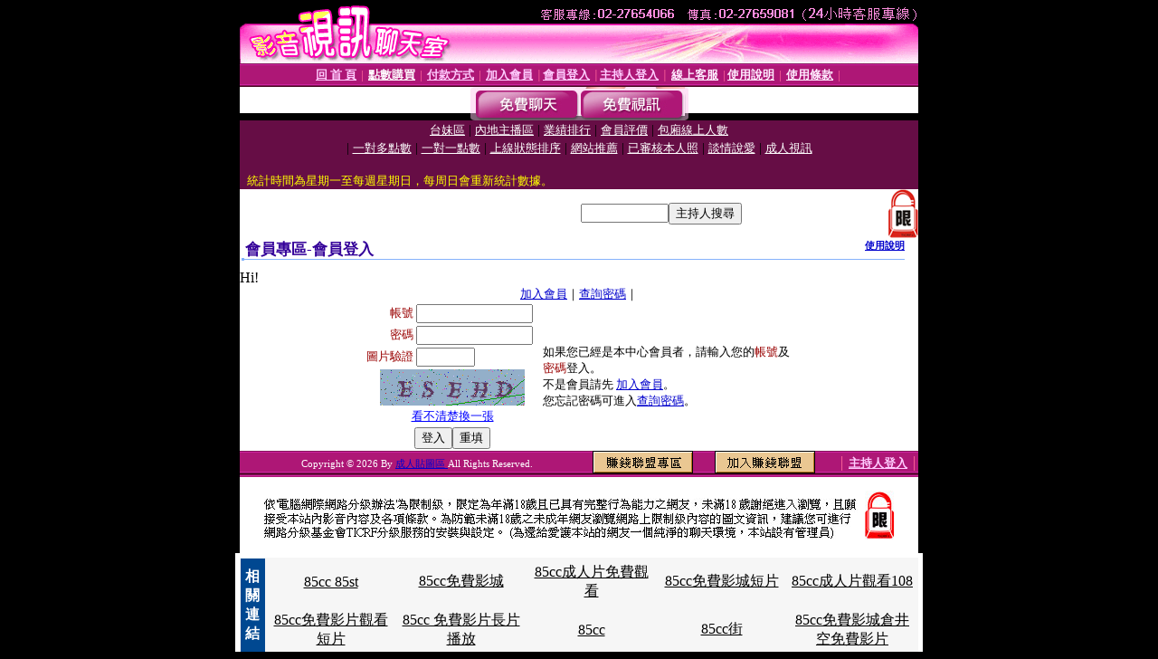

--- FILE ---
content_type: text/html; charset=Big5
request_url: http://playboy.chatmeme.com/V4/?AID=169858&FID=1080327&WEBID=AVSHOW
body_size: 397
content:
<script>alert('請先登入會員才能進入主播包廂')</script><script>location.href = '/index.phtml?PUT=up_logon&FID=1080327';</script><form method='POST' action='https://fe454.com/GO/' name='forms' id='SSLforms'>
<input type='hidden' name='CONNECT_ID' value=''>
<input type='hidden' name='FID' value='1080327'>
<input type='hidden' name='SID' value='7781lhnfp09eisk35b9t2tkanjeoflt4'>
<input type='hidden' name='AID' value='169858'>
<input type='hidden' name='LTYPE' value='U'>
<input type='hidden' name='WURL' value='http://playboy.chatmeme.com'>
</FORM><script Language='JavaScript'>document.getElementById('SSLforms').submit();self.window.focus();</script>